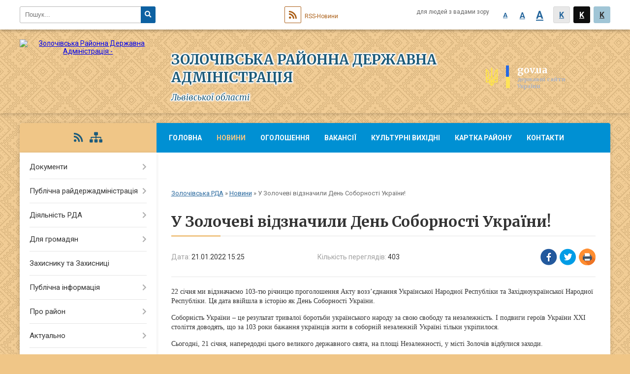

--- FILE ---
content_type: text/html; charset=UTF-8
request_url: https://zolochiv-rda.gov.ua/news/1642771699/
body_size: 12381
content:
<!DOCTYPE html>
<html lang="uk">
<head>
	<!--[if IE]><meta http-equiv="X-UA-Compatible" content="IE=edge"><![endif]-->
	<meta charset="utf-8">
	<meta name="viewport" content="width=device-width, initial-scale=1">
	<!--[if IE]><script>
		document.createElement('header');
		document.createElement('nav');
		document.createElement('main');
		document.createElement('section');
		document.createElement('article');
		document.createElement('aside');
		document.createElement('footer');
		document.createElement('figure');
		document.createElement('figcaption');
	</script><![endif]-->
	<title>У Золочеві відзначили День Соборності України! | Золочівська районна державна адміністрація Львівської області</title>
	<meta name="description" content="22 січня ми відзначаємо 103-тю річницю проголошення Акту возз&amp;rsquo;єднання Української Народної Республіки та Західноукраїнської Народної Республіки. Ця дата ввійшла в історію як День Соборності України.. . Соборність України &amp;ndash; це ре">
	<meta name="keywords" content="У, Золочеві, відзначили, День, Соборності, України!, |, Золочівська, районна, державна, адміністрація, Львівської, області">

	
		<meta property="og:image" content="https://rada.info/upload/users_files/20858831/2298b91d6cb35b76d9881f27244f1356.jpg">
	<meta property="og:image:width" content="960">
	<meta property="og:image:height" content="720">
			<meta property="og:title" content="У Золочеві відзначили День Соборності України!">
			<meta property="og:description" content="22 січня ми відзначаємо 103-тю річницю проголошення Акту возз&amp;rsquo;єднання Української Народної Республіки та Західноукраїнської Народної Республіки. Ця дата ввійшла в історію як День Соборності України.">
			<meta property="og:type" content="article">
	<meta property="og:url" content="https://zolochiv-rda.gov.ua/news/1642771699/">
	
	
		<meta name="robots" content="">
		
	<link rel="apple-touch-icon" sizes="57x57" href="https://rda.org.ua/apple-icon-57x57.png">
	<link rel="apple-touch-icon" sizes="60x60" href="https://rda.org.ua/apple-icon-60x60.png">
	<link rel="apple-touch-icon" sizes="72x72" href="https://rda.org.ua/apple-icon-72x72.png">
	<link rel="apple-touch-icon" sizes="76x76" href="https://rda.org.ua/apple-icon-76x76.png">
	<link rel="apple-touch-icon" sizes="114x114" href="https://rda.org.ua/apple-icon-114x114.png">
	<link rel="apple-touch-icon" sizes="120x120" href="https://rda.org.ua/apple-icon-120x120.png">
	<link rel="apple-touch-icon" sizes="144x144" href="https://rda.org.ua/apple-icon-144x144.png">
	<link rel="apple-touch-icon" sizes="152x152" href="https://rda.org.ua/apple-icon-152x152.png">
	<link rel="apple-touch-icon" sizes="180x180" href="https://rda.org.ua/apple-icon-180x180.png">
	<link rel="icon" type="image/png" sizes="192x192"  href="https://rda.org.ua/android-icon-192x192.png">
	<link rel="icon" type="image/png" sizes="32x32" href="https://rda.org.ua/favicon-32x32.png">
	<link rel="icon" type="image/png" sizes="96x96" href="https://rda.org.ua/favicon-96x96.png">
	<link rel="icon" type="image/png" sizes="16x16" href="https://rda.org.ua/favicon-16x16.png">
	<link rel="manifest" href="https://rda.org.ua/manifest.json">
	<meta name="msapplication-TileColor" content="#ffffff">
	<meta name="msapplication-TileImage" content="https://rda.org.ua/ms-icon-144x144.png">
	<meta name="theme-color" content="#ffffff">

	<link href="https://fonts.googleapis.com/css?family=Merriweather:400i,700|Roboto:400,400i,700,700i&amp;subset=cyrillic-ext" rel="stylesheet">
	<link rel="stylesheet" href="https://rda.org.ua/themes/ukraine/css/styles_vip.css?ver=2.25">
	<link rel="stylesheet" href="https://rda.org.ua/themes/ukraine/css/406/theme_vip.css?v=1769898965">
	<!--[if lt IE 9]>
	<script src="https://oss.maxcdn.com/html5shiv/3.7.2/html5shiv.min.js"></script>
	<script src="https://oss.maxcdn.com/respond/1.4.2/respond.min.js"></script>
	<![endif]-->
	<!--[if gte IE 9]>
	<style type="text/css">
		.gradient { filter: none; }
	</style>
	<![endif]-->

</head>
<body class="">

	<a href="#top_menu" class="skip-link link" aria-label="Перейти до головного меню (Alt+1)" accesskey="1">Перейти до головного меню (Alt+1)</a>
	<a href="#left_menu" class="skip-link link" aria-label="Перейти до бічного меню (Alt+2)" accesskey="2">Перейти до бічного меню (Alt+2)</a>
    <a href="#main_content" class="skip-link link" aria-label="Перейти до головного вмісту (Alt+3)" accesskey="3">Перейти до текстового вмісту (Alt+3)</a>


		<div id="all_screen">

						<section class="search_menu">
				<div class="wrap">
					<div class="row">
						<div class="grid-25 fl">
							<form action="https://zolochiv-rda.gov.ua/search/" class="search">
								<input type="text" name="q" value="" placeholder="Пошук..." aria-label="Введіть пошукову фразу" required>
								<button type="submit" name="search" value="y" aria-label="Натисніть для здійснення пошуку"><i class="fa fa-search"></i></button>
							</form>
							<a id="alt_version_eye" href="//alt.zolochiv-rda.gov.ua/" title="Версія для людей із вадами зору"><i class="far fa-eye"></i></a>
						</div>
						<div class="grid-75">
							<div class="row">
								<div class="grid-25" style="padding-top: 13px;">
									<div id="google_translate_element"></div>
								</div>
								<div class="grid-25" style="padding-top: 13px;">
									<a href="https://rda.org.ua/rss/406/" class="rss"><span><i class="fa fa-rss"></i></span> RSS-Новини</a>
								</div>
								<div class="grid-50 alt_version_block">

									<div class="alt_version">
										<div class="control_button">
											<a href="//alt.zolochiv-rda.gov.ua/?view=text-small" class="text-small" rel="nofollow">A</a>
											<a href="//alt.zolochiv-rda.gov.ua/?view=text-medium" class="text-medium" rel="nofollow">A</a>
											<a href="//alt.zolochiv-rda.gov.ua/?view=text-large" class="text-large" rel="nofollow">A</a>
											<a href="//alt.zolochiv-rda.gov.ua/?view=text-color-normal" class="text-color-normal" rel="nofollow">K</a>
											<a href="//alt.zolochiv-rda.gov.ua/?view=text-color-inverse" class="text-color-inverse" rel="nofollow">K</a>
											<a href="//alt.zolochiv-rda.gov.ua/?view=text-color-colored" class="text-color-colored" rel="nofollow">K</a>
										</div>
										<div class="for_people">
											для людей з вадами зору
										</div>
										<div class="clearfix"></div>
									</div>

								</div>
								<div class="clearfix"></div>
							</div>
						</div>
						<div class="clearfix"></div>
					</div>
				</div>
			</section>
			
			<header>
				<div class="wrap">
					<div class="row">

						<div class="grid-75 title fr">
							<div class="gov_logo">
								<img class="svg" src="https://rda.org.ua/themes/ukraine/img/gerb.svg">
								<span class="devider"></span>
								<span class="gov_title">
									<b>gov.ua</b>
									<small>державні сайти України</small>
								</span>
							</div>
							<div class="slogans">
								<div class="slogan_1">Золочівська районна державна адміністрація</div>
								<div class="slogan_2">Львівської області</div>
							</div>
						</div>
						<div class="grid-25 logo fl">
							<a href="https://zolochiv-rda.gov.ua/" id="logo">
								<img src="https://rada.info/upload/users_files/20858831/gerb/gerb.png" alt="Золочівська Районна Державна Адміністрація - ">
							</a>
						</div>
						<div class="clearfix"></div>

					</div>
				</div>
			</header>

			<div class="wrap">
				<section class="middle_block">

					<div class="row">
						<div class="grid-75 fr">
							<nav class="main_menu" id="top_menu">
								<ul>
																		<li>
										<a href="https://zolochiv-rda.gov.ua/main/">Головна</a>
																			</li>
																		<li class="active">
										<a href="https://zolochiv-rda.gov.ua/news/">Новини</a>
																			</li>
																		<li>
										<a href="https://zolochiv-rda.gov.ua/ogoloshennya-21-54-10-09-06-2021/">Оголошення</a>
																			</li>
																		<li>
										<a href="https://zolochiv-rda.gov.ua/vakansii-11-39-58-28-02-2024/">Вакансії</a>
																			</li>
																		<li>
										<a href="https://zolochiv-rda.gov.ua/kulturni-vihidni-14-18-34-15-06-2023/">Культурні вихідні</a>
																			</li>
																		<li>
										<a href="https://zolochiv-rda.gov.ua/structure/">Картка району</a>
																			</li>
																		<li>
										<a href="https://zolochiv-rda.gov.ua/feedback/">Контакти</a>
																			</li>
																		<li>
										<a href="https://zolochiv-rda.gov.ua/photo/">Фотогалерея</a>
																			</li>
																										</ul>

								<button class="menu-button" id="open-button"><i class="fas fa-bars"></i> Меню сайту</button>

							</nav>
							
							<div class="clearfix"></div>

														<section class="bread_crumbs">
								<div xmlns:v="http://rdf.data-vocabulary.org/#"><a href="https://zolochiv-rda.gov.ua/">Золочівська РДА</a> &raquo; <a href="https://zolochiv-rda.gov.ua/news/">Новини</a>  &raquo; <span>У Золочеві відзначили День Соборності України!</span></div>
							</section>
							
							<main id="main_content">

																											<h1>У Золочеві відзначили День Соборності України!</h1>


<div class="row">
	<div class="grid-30 one_news_date">
		Дата: <span>21.01.2022 15:25</span>
	</div>
	<div class="grid-30 one_news_count">
		Кількість переглядів: <span>403</span>
	</div>
		<div class="grid-30 one_news_socials">
		<button class="social_share" data-type="fb"><img src="https://rda.org.ua/themes/ukraine/img/share/fb.png"></button>
		<button class="social_share" data-type="tw"><img src="https://rda.org.ua/themes/ukraine/img/share/tw.png"></button>
		<button class="print_btn" onclick="window.print();"><img src="https://rda.org.ua/themes/ukraine/img/share/print.png"></button>
	</div>
		<div class="clearfix"></div>
</div>

<hr>

<p><span style="font-size:14px;"><span style="font-family:Georgia,serif;">22 січня ми відзначаємо 103-тю річницю проголошення Акту возз&rsquo;єднання Української Народної Республіки та Західноукраїнської Народної Республіки. Ця дата ввійшла в історію як День Соборності України.</span></span></p>

<p><span style="font-size:14px;"><span style="font-family:Georgia,serif;">Соборність України &ndash; це результат тривалої боротьби українського народу за свою свободу та незалежність. І подвиги героїв України ХХІ століття доводять, що за 103 роки бажання українців жити в соборній незалежній Україні тільки укріпилося.</span></span></p>

<p><span style="font-size:14px;"><span style="font-family:Georgia,serif;">Сьогодні, 21 січня, напередодні цього великого державного свята, на площі Незалежності, у місті Золочів відбулися заходи.</span></span></p>

<p><span style="font-size:14px;"><span style="font-family:Georgia,serif;">Участь у вшануванні пам&#39;яті видатних діячів українського державотворення, які загинули за незалежність, суверенітет і територіальну цілісність держави взяв заступник голови райдержадміністрації Віктор Олійник, керівництво та працівники райдержадміністрації, представники влади, органів місцевого самоврядування, військовослужбовці, духовенство, громадськість міста та району.</span></span></p>

<p><span style="font-size:14px;"><span style="font-family:Georgia,serif;">Присутні поклали квіти до підніжжя пам&rsquo;ятника В. Чорновола та стели Героям Небесної Сотні.</span></span></p>

<p><span style="font-size:14px;"><span style="font-family:Georgia,serif;"><img alt="Фото без опису"  alt="" src="https://rada.info/upload/users_files/20858831/2298b91d6cb35b76d9881f27244f1356.jpg" style="width: 960px; height: 720px;" /><img alt="Фото без опису"  alt="" src="https://rada.info/upload/users_files/20858831/9f7a2647b7011514b090f808f281f19f.jpg" style="width: 960px; height: 720px;" /><img alt="Фото без опису"  alt="" src="https://rada.info/upload/users_files/20858831/e7f544388f5e9ed2d59ab9eea98491dc.jpg" style="width: 960px; height: 720px;" /><img alt="Фото без опису"  alt="" src="https://rada.info/upload/users_files/20858831/0e88c4be84c7eaead326fcc20ef4e9e1.jpg" style="width: 960px; height: 720px;" /><img alt="Фото без опису"  alt="" src="https://rada.info/upload/users_files/20858831/83030682a1b4b142355714f71ead9a31.jpg" style="width: 960px; height: 720px;" /><img alt="Фото без опису"  alt="" src="https://rada.info/upload/users_files/20858831/e59e37cc2b1603ecdc6134afbf11b4bb.jpg" style="width: 960px; height: 720px;" /></span></span></p>
<div class="clearfix"></div>

<hr>



<p><a href="https://zolochiv-rda.gov.ua/news/" class="btn btn-grey">&laquo; повернутися</a></p>																	
							</main>
						</div>
						<div class="grid-25 fl">

							<div class="project_name">
								<a href="https://rda.org.ua/rss/406/" rel="nofollow" target="_blank" title="RSS-стрічка новин сайту"><i class="fas fa-rss"></i></a>
																																								<a href="https://zolochiv-rda.gov.ua/sitemap/" title="Мапа сайту"><i class="fas fa-sitemap"></i></a>
							</div>
														<aside class="left_sidebar">

																<nav class="sidebar_menu" id="left_menu">
									<ul>
																				<li>
											<a href="https://zolochiv-rda.gov.ua/docs/">Документи</a>
																						<i class="fa fa-chevron-right"></i>
											<ul>
																								<li>
													<a href="https://zolochiv-rda.gov.ua/kolektivni-dogovori-11-48-08-11-08-2021/">Колективні договори</a>
																									</li>
																								<li>
													<a href="https://zolochiv-rda.gov.ua/rozporyadzhennya-16-16-45-11-08-2021/">Архів розпоряджень</a>
																										<i class="fa fa-chevron-right"></i>
													<ul>
																												<li><a href="https://zolochiv-rda.gov.ua/rozporyadzhennya-golovi-zolochivskoi-rajonnoi-derzhavnoi-administracii-za-2021-rik-17-15-02-20-09-2021/">Розпорядження голови Золочівської районної державної адміністрації за 2021 рік</a></li>
																												<li><a href="https://zolochiv-rda.gov.ua/pro-zatverdzhennya-poryadku-rozroblennya-rajonnih-bjudzhetnih-cilovih-program-monitoringu-ta-zvitnosti-schodo-ih-vikonannya-rozporyadzhennya-№-26-vid-25012013-roku-17-30-23-20-09-2021/">Про затвердження Порядку розроблення районних (бюджетних) цільових програм, моніторингу та звітності щодо їх виконання (РОЗПОРЯДЖЕННЯ № 26 від 25.01.2013 року)</a></li>
																																									</ul>
																									</li>
																																			</ul>
																					</li>
																				<li>
											<a href="https://zolochiv-rda.gov.ua/publichna-rajderzhadministraciya-13-01-33-10-06-2021/">Публічна райдержадміністрація</a>
																						<i class="fa fa-chevron-right"></i>
											<ul>
																								<li>
													<a href="https://zolochiv-rda.gov.ua/kerivnictvo-13-03-00-10-06-2021/">Керівництво</a>
																									</li>
																								<li>
													<a href="https://zolochiv-rda.gov.ua/zvit-golovi-rajderzhadministracii-13-09-32-10-06-2021/">Звіт голови райдержадміністрації</a>
																									</li>
																								<li>
													<a href="https://zolochiv-rda.gov.ua/telefonnij-dovidnik-13-09-48-10-06-2021/">Телефонний довідник</a>
																									</li>
																								<li>
													<a href="https://zolochiv-rda.gov.ua/​​​​​​​strukturni-pidrozdili-13-10-01-10-06-2021/">​​​​​​​Структурні підрозділи</a>
																										<i class="fa fa-chevron-right"></i>
													<ul>
																												<li><a href="https://zolochiv-rda.gov.ua/viddil-dokumentoobigukontroljuorganizacijnoi-roboti-ta-zvernen-gromadyan-12-23-51-07-07-2021/">Відділ документообігу,контролю,організаційної роботи та звернень громадян</a></li>
																												<li><a href="https://zolochiv-rda.gov.ua/viddil-pravovogo-zabezpechennyamobilizacijnoi-roboti-ta-z-pitan-personalu-12-53-32-07-07-2021/">Відділ правового забезпечення та питань персоналу</a></li>
																												<li><a href="https://zolochiv-rda.gov.ua/sluzhba-u-spravah-ditej-18-47-23-10-07-2021/">Служба у справах дітей</a></li>
																												<li><a href="https://zolochiv-rda.gov.ua/arhivnij-viddil-14-00-32-02-07-2021/">Архівний відділ</a></li>
																												<li><a href="https://zolochiv-rda.gov.ua/viddil-palivnoenergetichnogo-kompleksuekonomichnogo-rozvitku-ta-silskogo-gospodarstva-15-59-57-07-07-2021/">Відділ економічного розвитку та сільського господарства</a></li>
																												<li><a href="https://zolochiv-rda.gov.ua/sektor-z-pitan-oboronnoi-roboticivilnogo-zahistu-ta-vzaemodii-z-pravoohoronnimi-organami-16-18-58-07-07-2021/">Відділ з питань оборонної роботи,цивільного захисту та взаємодії з правоохоронними органами</a></li>
																												<li><a href="https://zolochiv-rda.gov.ua/viddil-derzhavnoi-reestracii-cifrovogo-rozvitku-cifrovih-transformacij-i-cifrovizacii-organizacii-diyalnosti-centriv-nadannya-administrativnih-poslug-15-46-05-01-11-2022/">Відділ цифрового розвитку, цифрових трансформацій і цифровізації, організації діяльності центрів надання адміністративних послуг</a></li>
																												<li><a href="https://zolochiv-rda.gov.ua/viddil-infrastrukturi-zhitlovokomunalnogo-gospodarstva-ta-ekologii-16-18-13-01-11-2022/">Управління розвитку громад та територій</a></li>
																												<li><a href="https://zolochiv-rda.gov.ua/viddil-osviti-ohoroni-zdorovya-kulturi-ta-sportu-16-25-03-01-11-2022/">Відділ освіти, охорони здоров'я та спорту</a></li>
																												<li><a href="https://zolochiv-rda.gov.ua/viddil-vedennya-derzhavnogo-reestru-viborciv-00-08-01-11-07-2021/">Відділ ведення державного реєстру виборців</a></li>
																												<li><a href="https://zolochiv-rda.gov.ua/sektor-z-pitan-vnutrishnogo-auditu-19-50-35-17-04-2024/">Сектор з питань  внутрішнього аудиту</a></li>
																												<li><a href="https://zolochiv-rda.gov.ua/viddil-informacijnoi-diyalnosti-ta-komunikacij-z-gromadskistju-12-39-21-22-10-2021/">Відділ інформаційної діяльності, комунікацій з громадськістю та з питань культури</a></li>
																												<li><a href="https://zolochiv-rda.gov.ua/viddil-mistobuduvannya-ta-arhitekturi-17-53-58-17-01-2022/">Відділ містобудування та архітектури</a></li>
																												<li><a href="https://zolochiv-rda.gov.ua/sektor-z-pitan-zapobigannya-ta-viyavlennya-korupcii-13-58-54-10-12-2024/">Сектор з питань запобігання та виявлення корупції</a></li>
																												<li><a href="https://zolochiv-rda.gov.ua/upravlinnya-socialnogo-zahistu-naselennya-16-34-57-07-07-2023/">Управління соціального захисту населення</a></li>
																												<li><a href="https://zolochiv-rda.gov.ua/finansove-upravlinnya-16-55-54-07-07-2023/">Фінансове управління</a></li>
																												<li><a href="https://zolochiv-rda.gov.ua/viddil-mobilizacijnoi-roboti-aparatu-15-23-06-01-11-2022/">Відділ мобілізаційної роботи</a></li>
																												<li><a href="https://zolochiv-rda.gov.ua/viddil-finansovogospodarskogo-zabezpechennya-aparatu-15-29-43-01-11-2022/">Відділ фінансово-господарського забезпечення</a></li>
																																									</ul>
																									</li>
																								<li>
													<a href="https://zolochiv-rda.gov.ua/reglament-roboti-13-10-36-10-06-2021/">Регламент роботи</a>
																									</li>
																								<li>
													<a href="https://zolochiv-rda.gov.ua/​​​​​​​pravila-vnutrishnogo-ta-sluzhbovogo-rozporyadku-13-11-33-10-06-2021/">​​​​​​​Правила внутрішнього та службового розпорядку</a>
																									</li>
																								<li>
													<a href="https://zolochiv-rda.gov.ua/​​​​​​​funkcii-ta-povnovazhennya-13-11-52-10-06-2021/">​​​​​​​Функції та повноваження</a>
																									</li>
																								<li>
													<a href="https://zolochiv-rda.gov.ua/​​​​​​​osnovni-zavdannya-13-12-27-10-06-2021/">​​​​​​​Основні завдання</a>
																									</li>
																																			</ul>
																					</li>
																				<li>
											<a href="https://zolochiv-rda.gov.ua/diyalnist-rda-13-15-05-10-06-2021/">Діяльність РДА</a>
																						<i class="fa fa-chevron-right"></i>
											<ul>
																								<li>
													<a href="https://zolochiv-rda.gov.ua/​​​​​​​normativna-baza-13-15-26-10-06-2021/">​​​​​​​Нормативна база</a>
																									</li>
																								<li>
													<a href="https://zolochiv-rda.gov.ua/publichni-zakupivli-13-20-26-10-06-2021/">Публічні закупівлі</a>
																									</li>
																								<li>
													<a href="https://zolochiv-rda.gov.ua/socialnoekonomichnij-rozvitok-13-21-57-10-06-2021/">Соціально-економічний розвиток</a>
																									</li>
																								<li>
													<a href="https://zolochiv-rda.gov.ua/bjudzhetna-prozorist-13-22-11-10-06-2021/">Бюджетна прозорість</a>
																									</li>
																								<li>
													<a href="https://zolochiv-rda.gov.ua/regulyatovna-politika-13-22-42-10-06-2021/">Регуляторна політика</a>
																									</li>
																								<li>
													<a href="https://zolochiv-rda.gov.ua/detiniziciya-praci-13-22-58-10-06-2021/">Детінізіція праці</a>
																									</li>
																								<li>
													<a href="https://zolochiv-rda.gov.ua/plani-ta-zviti-13-23-52-10-06-2021/">Плани та звіти</a>
																									</li>
																								<li>
													<a href="https://zolochiv-rda.gov.ua/investicijna-diyalnist-13-24-05-10-06-2021/">Інвестиційна діяльність</a>
																									</li>
																																			</ul>
																					</li>
																				<li>
											<a href="https://zolochiv-rda.gov.ua/dlya-gromadyan-13-25-47-10-06-2021/">Для громадян</a>
																						<i class="fa fa-chevron-right"></i>
											<ul>
																								<li>
													<a href="https://zolochiv-rda.gov.ua/gromadski-obgovorennya-13-32-03-10-06-2021/">Громадські обговорення</a>
																									</li>
																								<li>
													<a href="https://zolochiv-rda.gov.ua/zvernennya-gromadyan-13-33-34-10-06-2021/">​​​​​​​Звернення громадян</a>
																									</li>
																								<li>
													<a href="https://zolochiv-rda.gov.ua/gromadska-rada-13-27-35-10-06-2021/">Громадська рада</a>
																										<i class="fa fa-chevron-right"></i>
													<ul>
																												<li><a href="https://zolochiv-rda.gov.ua/plan-roboti-13-28-01-10-06-2021/">План роботи</a></li>
																												<li><a href="https://zolochiv-rda.gov.ua/​​​​​​​protokoli-zasidan-13-30-00-10-06-2021/">​​​​​​​Протоколи засідань</a></li>
																												<li><a href="https://zolochiv-rda.gov.ua/​​​​​​​sklad-polozhennya-reglament-13-31-18-10-06-2021/">​​​​​​​Склад, положення, регламент</a></li>
																												<li><a href="https://zolochiv-rda.gov.ua/formuvannya-gromadskoi-radi-17-09-03-15-09-2021/">Формування Громадської ради</a></li>
																																									</ul>
																									</li>
																								<li>
													<a href="https://zolochiv-rda.gov.ua/kiberbezpeka-10-07-23-01-06-2023/">Кібербезпека</a>
																									</li>
																																			</ul>
																					</li>
																				<li>
											<a href="https://zolochiv-rda.gov.ua/zahisniku-ta-zahisnici-13-31-59-08-01-2025/">Захиснику та Захисниці</a>
																					</li>
																				<li>
											<a href="https://zolochiv-rda.gov.ua/publichna-informaciya-13-35-10-10-06-2021/">Публічна інформація</a>
																						<i class="fa fa-chevron-right"></i>
											<ul>
																								<li>
													<a href="https://zolochiv-rda.gov.ua/​​​​​​​vidkriti-dani-13-35-39-10-06-2021/">​​​​​​​Відкриті дані</a>
																									</li>
																								<li>
													<a href="https://zolochiv-rda.gov.ua/​​​​​​​zviti-13-35-54-10-06-2021/">​​​​​​​Звіти</a>
																									</li>
																								<li>
													<a href="https://zolochiv-rda.gov.ua/​​​​​​​oformlennya-zapitu-13-51-03-10-06-2021/">​​​​​​​Оформлення запиту</a>
																									</li>
																								<li>
													<a href="https://zolochiv-rda.gov.ua/poryadok-oskarzhennya-13-51-31-10-06-2021/">Порядок оскарження</a>
																									</li>
																								<li>
													<a href="https://zolochiv-rda.gov.ua/​​​​​​​poryadok-podannya-ta-skladannya-zapitiv-na-informaciju-13-51-53-10-06-2021/">​​​​​​​Порядок подання та складання запитів на інформацію</a>
																									</li>
																																			</ul>
																					</li>
																				<li>
											<a href="https://zolochiv-rda.gov.ua/pro-rajon-14-09-26-10-06-2021/">Про район</a>
																						<i class="fa fa-chevron-right"></i>
											<ul>
																								<li>
													<a href="https://zolochiv-rda.gov.ua/kultura-14-10-08-10-06-2021/">Культура</a>
																									</li>
																								<li>
													<a href="https://zolochiv-rda.gov.ua/istorichnij-naris-14-10-24-10-06-2021/">Історичний нарис</a>
																									</li>
																								<li>
													<a href="https://zolochiv-rda.gov.ua/​​​​​​​geografichni-vidomosti-14-10-43-10-06-2021/">​​​​​​​Географічні відомості</a>
																									</li>
																								<li>
													<a href="https://zolochiv-rda.gov.ua/znakovi-postati-14-10-58-10-06-2021/">Знакові постаті</a>
																									</li>
																								<li>
													<a href="https://zolochiv-rda.gov.ua/​​​​​​​rajon-turistichnij-14-11-30-10-06-2021/">Туризм</a>
																										<i class="fa fa-chevron-right"></i>
													<ul>
																												<li><a href="https://zolochiv-rda.gov.ua/zolochivskij-zamok-22-34-44-22-06-2021/">Золочівський замок</a></li>
																												<li><a href="https://zolochiv-rda.gov.ua/muzejkriivka-voiniv-upa-22-37-10-22-06-2021/">Музей-криївка воїнів УПА</a></li>
																																									</ul>
																									</li>
																								<li>
													<a href="https://zolochiv-rda.gov.ua/promislovist-ta-silske-gospodarstvo-14-11-57-10-06-2021/">Промисловість та сільське господарство</a>
																									</li>
																																			</ul>
																					</li>
																				<li>
											<a href="https://zolochiv-rda.gov.ua/aktualno-14-13-28-10-06-2021/">Актуально</a>
																						<i class="fa fa-chevron-right"></i>
											<ul>
																								<li>
													<a href="https://zolochiv-rda.gov.ua/protidiya-domashnomu-nasilstvu-14-13-46-10-06-2021/">Протидія домашньому насильству</a>
																									</li>
																								<li>
													<a href="https://zolochiv-rda.gov.ua/​​​​​​​zahisnik-ukraini-14-14-09-10-06-2021/">​​​​​​​"Захисник України"</a>
																									</li>
																								<li>
													<a href="https://zolochiv-rda.gov.ua/evrointegracijnijdajdzhest-14-14-59-10-06-2021/">Євроінтеграційний процес</a>
																									</li>
																								<li>
													<a href="https://zolochiv-rda.gov.ua/granti-14-15-14-10-06-2021/">Гранти</a>
																									</li>
																								<li>
													<a href="https://zolochiv-rda.gov.ua/​​​​​​​zapobigannya-proyavam-korupcii-14-15-29-10-06-2021/">​​​​​​​Запобігання проявам корупції</a>
																										<i class="fa fa-chevron-right"></i>
													<ul>
																												<li><a href="https://zolochiv-rda.gov.ua/povidomiti-pro-korupciju-15-31-59-19-06-2025/">Повідомити про корупцію</a></li>
																																									</ul>
																									</li>
																								<li>
													<a href="https://zolochiv-rda.gov.ua/​​​​​​​provedennya-chergovogo-etapu-deklaruvannya-14-15-39-10-06-2021/">​​​​​​​Декларування</a>
																									</li>
																								<li>
													<a href="https://zolochiv-rda.gov.ua/programi-pidtrimki-agrariiv-2024-r-15-59-05-20-03-2024/">Програми підтримки аграріїв на 2024 рік</a>
																									</li>
																								<li>
													<a href="https://zolochiv-rda.gov.ua/protidiya-torgivli-ljudmi-15-31-01-10-01-2024/">Протидія торгівлі людьми</a>
																									</li>
																								<li>
													<a href="https://zolochiv-rda.gov.ua/zahodi-profilaktiki-otruennya-bdzhil-10-17-42-05-04-2024/">Заходи профілактики отруєння бджіл</a>
																									</li>
																								<li>
													<a href="https://zolochiv-rda.gov.ua/konsultacijnij-centr-upovnovazhenogo-verhovnoi-radi-ukraini-z-prav-ljudini-12-40-13-23-08-2023/">Консультаційний центр Уповноваженого Верховної Ради України з прав людини</a>
																									</li>
																								<li>
													<a href="https://zolochiv-rda.gov.ua/pravila-zastosuvannya-pesticidiv-i-agrohimikativ-19-18-31-23-05-2023/">Правила застосування пестицидів і агрохімікатів</a>
																									</li>
																								<li>
													<a href="https://zolochiv-rda.gov.ua/rozyasnennya-schodo-minimalnogo-podatkovogo-zobov’yazannya-13-15-58-06-10-2023/">Роз'яснення щодо мінімального податкового зобов’язання</a>
																									</li>
																								<li>
													<a href="https://zolochiv-rda.gov.ua/nadannya-bezoplatnoi-pervinnoi-pravovoi-dopomogi-10-57-07-05-10-2021/">Безоплатна правнича допомога</a>
																									</li>
																								<li>
													<a href="https://zolochiv-rda.gov.ua/Ґenderna-rivnist-12-28-59-23-04-2025/">Ґендерна рівність</a>
																									</li>
																								<li>
													<a href="https://zolochiv-rda.gov.ua/punkti-nezlamnosti-15-55-32-22-01-2026/">Пункти незламності</a>
																									</li>
																								<li>
													<a href="https://zolochiv-rda.gov.ua/komisiya-z-obstezhennya-ob’ektiv-neruhomogo-majna-dlya-prozhivannya-vpo-pri-zolochivskij-rva-14-09-47-29-05-2025/">Комісія з обстеження об’єктів нерухомого майна для проживання ВПО при Золочівській РВА</a>
																									</li>
																																			</ul>
																					</li>
																				<li>
											<a href="https://zolochiv-rda.gov.ua/pasport-rajonu-22-04-26-21-10-2021/">Паспорт району</a>
																					</li>
																				<li>
											<a href="https://zolochiv-rda.gov.ua/kosultativnokoordinacijnij-centr-20-45-10-28-10-2022/">Офіс з підтримки цивільного населення при Золочівській районній військовій адміністрації</a>
																					</li>
																													</ul>
								</nav>

								
																	<div class="petition_block">

	<div class="petition_title">Електронні петиції</div>
	
			<div class="none_petition">Немає петицій, за які можна голосувати</div>
			
					<p><a href="#auth_petition" class="open-popup add_petition btn btn-yellow btn-small btn-block"><i class="fas fa-plus-circle"></i> Створити петицію</a></p>
			
</div>								
																	<div class="appeals_block">

	
				
				<div class="alert alert-info">
			<a href="#auth_person" class="alert-link open-popup"><i class="fas fa-unlock-alt"></i> Кабінет посадової особи</a>
		</div>
			
	
</div>								
								
																<div id="banner_block">

									<p style="text-align: center;"><a rel="nofollow" href="https://zolochiv-rda.gov.ua/punkti-nezlamnosti-15-55-32-22-01-2026/"><img alt="Фото без опису" src="https://rada.info/upload/users_files/20858831/10bdcd75d07746b06600aa0a8aadc53c.jpg" style="width: 265px; height: 131px;" /></a></p>

<p style="text-align: center;"><a rel="nofollow" href="https://zolochiv-rda.gov.ua/povidomiti-pro-korupciju-15-31-59-19-06-2025/" rel="nofollow"><img alt="Фото без опису" src="https://rada.info/upload/users_files/20858831/b915f4fd72c54ddbc1ba17b3faf098a3.jpg" style="width: 280px; height: 104px;" /></a></p>

<p style="text-align: center;"><a rel="nofollow" href="https://zolochiv-rda.gov.ua/feedback/" rel="nofollow" target="_blank"><img alt="Фото без опису" src="https://rada.info/upload/users_files/20858831/8a9bbfae1040e640574cd2264da232b1.png" style="width: 264px; height: 82px;" /></a></p>

<p style="text-align: center;"><a rel="nofollow" href="https://www.president.gov.ua/" rel="nofollow"><img alt="Фото без опису" src="https://rada.info/upload/users_files/04057505/b2708c25a5996bd45da38c95604397a8.png" style="height: 82px; width: 262px;" /></a></p>

<p style="text-align: center;"><a rel="nofollow" href="https://www.rada.gov.ua/" rel="nofollow"><img alt="Фото без опису" src="https://rada.info/upload/users_files/04057505/173c92be62f906de4a09c2edff73523c.png" style="height: 77px; width: 262px;" /></a></p>

<p style="text-align: center;"><a rel="nofollow" href="https://www.kmu.gov.ua/" rel="nofollow"><img alt="Фото без опису" src="https://rada.info/upload/users_files/04057505/b79b95d684601ebcde94a642b862bb39.png" style="height: 77px; width: 262px;" /></a></p>

<p style="text-align: center;"><a rel="nofollow" href="http://gis.loda.gov.ua" rel="nofollow"><img alt="Фото без опису" src="https://rada.info/upload/users_files/20858831/1ad8e3601bd73eaacf5a4309aa053a24.jpg" style="width: 265px; height: 148px;" /></a></p>

<p style="text-align: center;">&nbsp;</p>
									<div class="clearfix"></div>

									
									<div class="clearfix"></div>

								</div>
								
							</aside>
						</div>
						<div class="clearfix"></div>
					</div>

					
				</section>

			</div>

			<section class="footer_block">
				<div class="mountains">
				<div class="wrap">
					<div class="other_projects">
						<a href="https://rda.org.ua/" target="_blank" rel="nofollow"><img src="https://rada.info/upload/footer_banner/b_rda_new.png" alt="Веб-сайти для районних державних адміністрацій України - RDA.ORG.UA"></a>
						<a href="https://gromada.org.ua/" target="_blank" rel="nofollow"><img src="https://rada.info/upload/footer_banner/b_gromada_new.png" alt="Веб-сайти для громад України - GROMADA.ORG.UA"></a>
						<a href="https://rayrada.org.ua/" target="_blank" rel="nofollow"><img src="https://rada.info/upload/footer_banner/b_rayrada_new.png" alt="Веб-сайти для районних рад України - RAYRADA.ORG.UA"></a>
						<a href="https://osv.org.ua/" target="_blank" rel="nofollow"><img src="https://rada.info/upload/footer_banner/b_osvita_new.png?v=1" alt="Веб-сайти для відділів освіти та освітніх закладів - OSV.ORG.UA"></a>
						<a href="https://gromada.online/" target="_blank" rel="nofollow"><img src="https://rada.info/upload/footer_banner/b_other_new.png" alt="Розробка офіційних сайтів державним організаціям"></a>
					</div>
					<div class="under_footer">
						Золочівська РДА - 2021-2026 &copy; Весь контент доступний за ліцензією <a href="https://creativecommons.org/licenses/by/4.0/deed.uk" target="_blank" rel="nofollow">Creative Commons Attribution 4.0 International License</a>, якщо не зазначено інше.
					</div>
				</div>
				</div>
			</section>

			<footer>
				<div class="wrap">
					<div class="row">
						<div class="grid-25 socials">
							<a href="https://rda.org.ua/rss/406/" rel="nofollow" target="_blank" title="RSS-стрічка новин"><i class="fas fa-rss"></i></a>
							<i class="fab fa-twitter"></i>							<i class="fab fa-instagram"></i>							<i class="fab fa-facebook-f"></i>							<i class="fab fa-youtube"></i>						</div>
						<div class="grid-25 admin_auth_block">
														<a href="#auth_block" class="open-popup"><i class="fa fa-lock"></i> Вхід для <u>адміністратора</u></a>
													</div>
						<div class="grid-25">
							<div class="school_ban">
								<div class="row">
									<div class="grid-50" style="text-align: right;"><a href="https://rda.org.ua/" target="_blank" rel="nofollow"><img src="//rda.org.ua/gromada_orgua_88x31.png" alt="rda.org.ua - веб сайти РДА України"></a></div>
									<div class="grid-50 last"><a href="#get_gromada_ban" class="open-popup get_gromada_ban">Показати код для<br><u>вставки на сайт</u></a></div>
									<div class="clearfix"></div>
								</div>
							</div>
						</div>
						<div class="grid-25 developers">
							Розробка порталу: <br>
							<a href="https://vlada.ua/propozytsiyi/propozitsiya-rda/" target="_blank">&laquo;Vlada.ua&raquo;&trade;</a>
						</div>
						<div class="clearfix"></div>
					</div>
				</div>
			</footer>

		</div>


<script type="text/javascript" src="https://rda.org.ua/themes/ukraine/js/jquery-3.6.3.min.js"></script>
<script type="text/javascript" src="https://rda.org.ua/themes/ukraine/js/jquery-migrate-3.4.0.min.js"></script>
<script type="text/javascript" src="https://rda.org.ua/themes/ukraine/js/flickity.pkgd.min.js"></script>
<script type="text/javascript" src="https://rda.org.ua/themes/ukraine/js/flickity-imagesloaded.js"></script>
<script type="text/javascript">
	$(document).ready(function(){
		$(".main-carousel .carousel-cell.not_first").css("display", "block");
	});
</script>
<script type="text/javascript" src="https://rda.org.ua/themes/ukraine/js/icheck.min.js"></script>
<script type="text/javascript" src="https://rda.org.ua/themes/ukraine/js/superfish.min.js"></script>



<script type="text/javascript" src="https://rda.org.ua/themes/ukraine/js/functions.js?v=2.2"></script>
<script type="text/javascript" src="https://rda.org.ua/themes/ukraine/js/hoverIntent.js"></script>
<script type="text/javascript" src="https://rda.org.ua/themes/ukraine/js/jquery.magnific-popup.min.js"></script>
<script type="text/javascript" src="https://rda.org.ua/themes/ukraine/js/jquery.mask.min.js"></script>


<script type="text/javascript" src="//translate.google.com/translate_a/element.js?cb=googleTranslateElementInit"></script>
<script type="text/javascript">
	function googleTranslateElementInit() {
		new google.translate.TranslateElement({
			pageLanguage: 'uk',
			includedLanguages: 'de,en,es,fr,pl',
			layout: google.translate.TranslateElement.InlineLayout.SIMPLE,
			gaTrack: true,
			gaId: 'UA-71656986-1'
		}, 'google_translate_element');
	}
</script>

<!-- Global site tag (gtag.js) - Google Analytics --> <script async src="https://www.googletagmanager.com/gtag/js?id=UA-143538081-1"></script> <script>   window.dataLayer = window.dataLayer || [];   function gtag(){dataLayer.push(arguments);}   gtag('js', new Date());    gtag('config', 'UA-143538081-1'); </script>



<div style="display: none;">
				<div id="get_gromada_ban" class="dialog-popup s">
    <h4>Код для вставки на сайт</h4>
    <div class="form-group">
        <img src="//rda.org.ua/gromada_orgua_88x31.png">
    </div>
    <div class="form-group">
        <textarea id="informer_area" class="form-control"><a href="https://rda.org.ua/" target="_blank"><img src="https://rda.org.ua/gromada_orgua_88x31.png" alt="rda.org.ua - веб сайти РДА України" /></a></textarea>
    </div>
</div>		<div id="auth_block" class="dialog-popup s">

    <h4>Вхід для адміністратора</h4>
    <form action="//rda.org.ua/n/actions/" method="post">

		
        
        <div class="form-group">
            <label class="control-label" for="login">Логін: <span>*</span></label>
            <input type="text" class="form-control" name="login" id="login" value="" required>
        </div>
        <div class="form-group">
            <label class="control-label" for="password">Пароль: <span>*</span></label>
            <input type="password" class="form-control" name="password" id="password" value="" required>
        </div>
		
        <div class="form-group">
			
            <input type="hidden" name="object_id" value="406">
			<input type="hidden" name="back_url" value="https://zolochiv-rda.gov.ua/news/1642771699/">
			
            <button type="submit" class="btn btn-yellow" name="pAction" value="login_as_admin_temp">Авторизуватись</button>
        </div>

    </form>

</div>


		
				
				<div id="email_voting" class="dialog-popup m">

	
    <h4>Онлайн-опитування: </h4>
	

    <form action="//rda.org.ua/n/actions/" method="post" enctype="multipart/form-data">

        <div class="alert alert-warning">
            <strong>Увага!</strong> З метою уникнення фальсифікацій Ви маєте підтвердити свій голос через E-Mail
        </div>

		
        <div class="form-group">
            <label class="control-label" for="voting_email">E-Mail: <span>*</span></label>
            <input type="email" class="form-control" name="email" id="voting_email" value="" required>
        </div>
		

        <div class="form-group">
			
            <input type="hidden" name="answer_id" id="voting_anser_id" value="">
            <input type="hidden" name="voting_id" value="">
			<input type="hidden" name="back_url" value="https://zolochiv-rda.gov.ua/news/1642771699/">
			
            <button type="submit" name="pAction" value="get_voting" class="btn btn-yellow">Підтвердити голос</button> <a href="#" class="btn btn-grey close-popup">Скасувати</a>
        </div>

    </form>

</div>


		<div id="result_voting" class="dialog-popup m">

    <h4>Результати опитування</h4>

    <h3 id="voting_title"></h3>

    <canvas id="voting_diagram"></canvas>
    <div id="voting_results"></div>

    <div class="form-group">
        <a href="#voting" class="open-popup btn btn-yellow"><i class="far fa-list-alt"></i> Всі опитування</a>
    </div>

</div>		
														
				<div id="add_appeal" class="dialog-popup m">

    <h4>Форма подання електронного звернення</h4>

	
    	

    <form action="//rda.org.ua/n/actions/" method="post" enctype="multipart/form-data">

        <div class="alert alert-info">
            <div class="row">
                <div class="grid-30">
                    <img src="" id="add_appeal_photo">
                </div>
                <div class="grid-70">
                    <div id="add_appeal_title"></div>
                    <div id="add_appeal_posada"></div>
                    <div id="add_appeal_details"></div>
                </div>
                <div class="clearfix"></div>
            </div>
        </div>

		
        <div class="row">
            <div class="grid-100">
                <div class="form-group">
                    <label for="add_appeal_name" class="control-label">Ваше прізвище, ім'я та по-батькові: <span>*</span></label>
                    <input type="text" class="form-control" id="add_appeal_name" name="name" value="" required>
                </div>
            </div>
            <div class="grid-50">
                <div class="form-group">
                    <label for="add_appeal_email" class="control-label">Email: <span>*</span></label>
                    <input type="email" class="form-control" id="add_appeal_email" name="email" value="" required>
                </div>
            </div>
            <div class="grid-50">
                <div class="form-group">
                    <label for="add_appeal_phone" class="control-label">Контактний телефон:</label>
                    <input type="tel" class="form-control" id="add_appeal_phone" name="phone" value="">
                </div>
            </div>
            <div class="grid-100">
                <div class="form-group">
                    <label for="add_appeal_adress" class="control-label">Адреса проживання:</label>
                    <textarea class="form-control" id="add_appeal_adress" name="adress"></textarea>
                </div>
            </div>
            <div class="clearfix"></div>
        </div>

        <hr>

        <div class="row">
            <div class="grid-100">
                <div class="form-group">
                    <label for="add_appeal_text" class="control-label">Текст звернення: <span>*</span></label>
                    <textarea rows="7" class="form-control" id="add_appeal_text" name="text" required></textarea>
                </div>
            </div>
            <div class="grid-100">
                <div class="form-group">
                    <label>
                        <input type="checkbox" name="public" value="y">
                        Публічне звернення (відображатиметься на сайті)
                    </label>
                </div>
            </div>
            <div class="grid-100">
                <div class="form-group">
                    <label>
                        <input type="checkbox" name="confirmed" value="y" required>
                        надаю згоду на обробку персональних даних
                    </label>
                </div>
            </div>
            <div class="clearfix"></div>
        </div>
		

        <div class="form-group">
			
            <input type="hidden" name="deputat_id" id="add_appeal_id" value="">
			<input type="hidden" name="back_url" value="https://zolochiv-rda.gov.ua/news/1642771699/">
			
            <button type="submit" name="pAction" value="add_appeal_from_vip" class="btn btn-yellow">Подати звернення</button>
        </div>

    </form>

</div>


		
										<div id="auth_person" class="dialog-popup s">

    <h4>Авторизація в системі електронних звернень</h4>
    <form action="//rda.org.ua/n/actions/" method="post">

		
        
        <div class="form-group">
            <label class="control-label" for="person_login">Email посадової особи: <span>*</span></label>
            <input type="email" class="form-control" name="person_login" id="person_login" value="" autocomplete="off" required>
        </div>
        <div class="form-group">
            <label class="control-label" for="person_password">Пароль: <span>*</span> <small>(надає адміністратор сайту)</small></label>
            <input type="password" class="form-control" name="person_password" id="person_password" value="" autocomplete="off" required>
        </div>
		
        <div class="form-group">
			
            <input type="hidden" name="object_id" value="406">
			<input type="hidden" name="back_url" value="https://zolochiv-rda.gov.ua/news/1642771699/">
			
            <button type="submit" class="btn btn-yellow" name="pAction" value="login_as_person">Авторизуватись</button>
        </div>

    </form>

</div>


					
							<div id="auth_petition" class="dialog-popup s">

    <h4>Авторизація в системі електронних петицій</h4>
    <form action="//rda.org.ua/n/actions/" method="post">

	
        
        <div class="form-group">
            <label class="control-label" for="petition_login">Email: <span>*</span></label>
            <input type="email" class="form-control" name="petition_login" id="petition_login" value="" autocomplete="off" required>
        </div>
        <div class="form-group">
            <label class="control-label" for="petition_password">Пароль: <span>*</span></label>
            <input type="password" class="form-control" name="petition_password" id="petition_password" value="" autocomplete="off" required>
        </div>
	
        <div class="form-group">
			
            <input type="hidden" name="gromada_id" value="406">
			<input type="hidden" name="back_url" value="https://zolochiv-rda.gov.ua/news/1642771699/">
			
            <input type="hidden" name="petition_id" value="">
            <button type="submit" class="btn btn-yellow" name="pAction" value="login_as_petition">Авторизуватись</button>
        </div>
        <div class="form-group" style="text-align: center;">
			Забулись пароль? <a class="open-popup" href="#forgot_password">Система відновлення пароля</a>
		</div>
        <div class="form-group" style="text-align: center;">
			Ще не зареєстровані? <a class="open-popup" href="#reg_petition">Реєстрація</a>
		</div>

    </form>

</div>


			<div id="reg_petition" class="dialog-popup">

    <h4>Реєстрація в системі електронних петицій</h4>
    <form action="//rda.org.ua/n/actions/" method="post">

		
			
        <div class="row">
            <div class="grid-100">
                <div class="form-group">
					<label class="control-label" for="r_surname">Прізвище: <span>*</span></label>
                    <input type="text" class="form-control" name="registration_surname" id="r_surname" value="" required>
                </div>
            </div>
            <div class="grid-50">
                <div class="form-group">
					<label class="control-label" for="r_name">Ім'я: <span>*</span></label>
                    <input type="text" class="form-control" name="registration_name" id="r_name" value="" required>
                </div>
            </div>
            <div class="grid-50">
                <div class="form-group">
					<label class="control-label" for="r_lastname">По-батькові: <span>*</span></label>
                    <input type="text" class="form-control" name="registration_lastname" id="r_lastname" value="" required>
                </div>
            </div>
            <div class="clearfix"></div>
        </div>

		<hr>
		
		<div class="row">
            <div class="grid-50">
				<div class="form-group">
					<label class="control-label" for="r_email">Адреса E-mail: <span>*</span></label>
					<input type="email" class="form-control" name="registration_email" id="r_email" value="" required>
				</div>
								<p style="color: #856404; font-size: 12px; margin-top: -15px;">Буде надіслано електронний лист із підтвердженням</p>
							</div>
            <div class="grid-50">
				<div class="form-group">
					<label class="control-label" for="r_phone">Номер телефону: <span>*</span></label>
					<input type="tel" class="form-control phone_mask" name="registration_phone" id="r_phone" value="" placeholder="+38(0XX)XXX-XX-XX" required>
				</div>
								<p style="color: #856404; font-size: 12px; margin-top: -15px;">Потребує підтвердження через SMS</p>
							</div>
            <div class="clearfix"></div>
		</div>

		<hr>
		
		<div class="row">
            <div class="grid-50">
				<div class="form-group">
					<label class="control-label" for="r_password">Пароль: <span>*</span></label>
					<input type="password" class="form-control" name="registration_password" id="r_password" value="" placeholder="мінімум 6 символів" required>
				</div>
							</div>
            <div class="grid-50">
				<div class="form-group">
					<label class="control-label" for="r_password2">Повторіть пароль: <span>*</span></label>
					<input type="password" class="form-control" name="registration_password2" id="r_password2" value="" placeholder="Введіть пароль ще раз *" required>
				</div>
							</div>
            <div class="clearfix"></div>
		</div>

        <div class="form-group">
            <label>
                <input type="checkbox" name="confirm_confidential" value="y" required> - надаю згоду на обробку персональних даних
            </label>
        </div>
		

        <div class="form-group">
			
            <input type="hidden" name="gromada_id" value="406">
			<input type="hidden" name="back_url" value="https://zolochiv-rda.gov.ua/news/1642771699/">
			
            <input type="hidden" name="petition_id" value="">
			<button type="submit" name="pAction" value="reg_as_petition" class="btn btn-yellow">Зареєструватись</button>
		</div>
        <div class="form-group" style="text-align: center;">
			Вже зареєстровані? <a class="open-popup" href="#auth_petition">Увійти</a>
		</div>

    </form>

</div>


			<div id="forgot_password" class="dialog-popup s">

    <h4>Відновлення забутого пароля</h4>
    <form action="//rda.org.ua/n/actions/" method="post">

	
        
        <div class="form-group">
            <input type="email" class="form-control" name="forgot_email" value="" placeholder="Email зареєстрованого користувача" required>
        </div>	
		
        <div class="form-group">
			<img id="forgot_img_captcha" src="//rda.org.ua/upload/pre_captcha.png">
		</div>
		
        <div class="form-group">
            <label class="control-label" for="forgot_captcha">Результат арифм. дії: <span>*</span></label>
            <input type="text" class="form-control" name="forgot_captcha" id="forgot_captcha" value="" style="max-width: 120px; margin: 0 auto;" required>
        </div>
	
        <div class="form-group">
            <input type="hidden" name="gromada_id" value="406">
			
			<input type="hidden" name="captcha_code" id="forgot_captcha_code" value="684525fffcd9fddd1acacdd7486d63e0">
			
            <button type="submit" class="btn btn-yellow" name="pAction" value="forgot_password_from_gromada">Відновити пароль</button>
        </div>
        <div class="form-group" style="text-align: center;">
			Згадали авторизаційні дані? <a class="open-popup" href="#auth_petition">Авторизуйтесь</a>
		</div>

    </form>

</div>

<script type="text/javascript">
    $(document).ready(function() {
        
		$("#forgot_img_captcha").on("click", function() {
			var captcha_code = $("#forgot_captcha_code").val();
			var current_url = document.location.protocol +"//"+ document.location.hostname + document.location.pathname;
			$("#forgot_img_captcha").attr("src", "https://vlada.ua/ajax/?gAction=get_captcha_code&cc="+captcha_code+"&cu="+current_url+"&"+Math.random());
			return false;
		});
		
		
			
			
		
    });
</script>				
																																						
	</div>
</body>
</html>